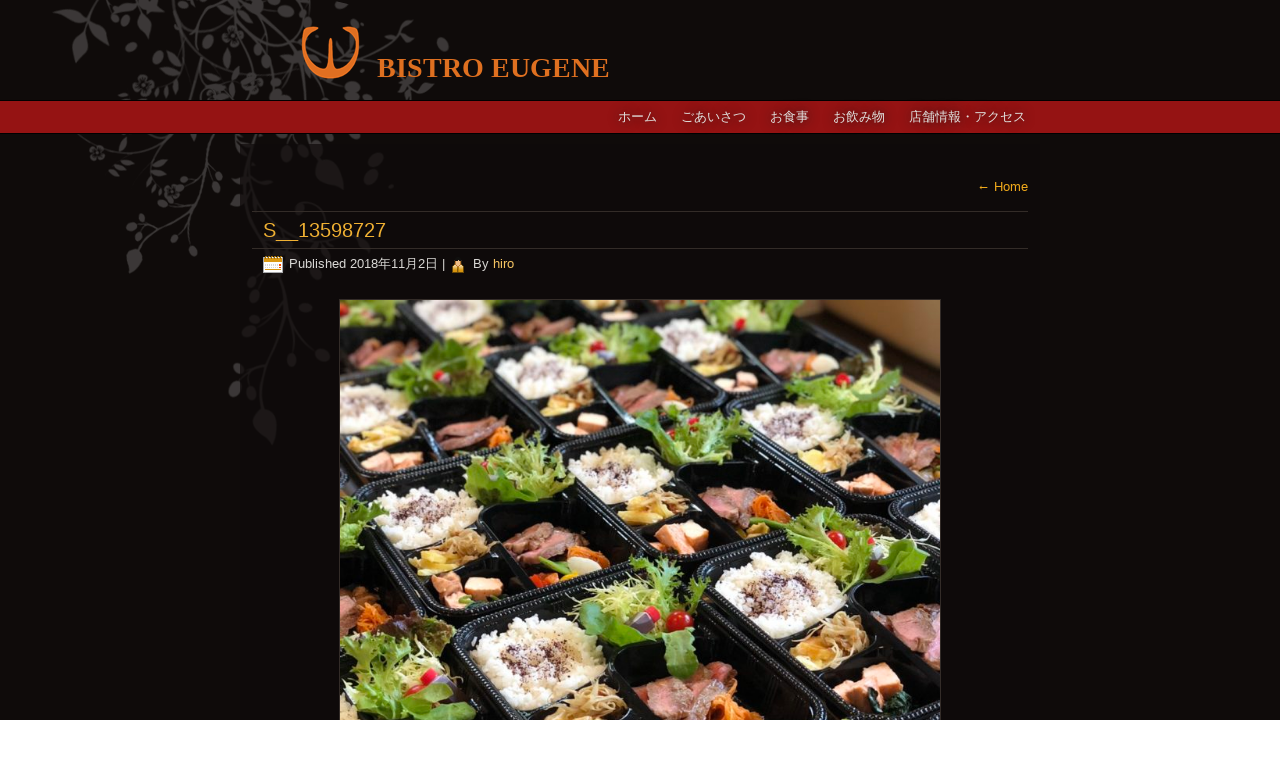

--- FILE ---
content_type: text/html; charset=UTF-8
request_url: https://bistroeugene.com/home-2/s__13598727/
body_size: 7573
content:
<!DOCTYPE html>
<html dir="ltr" lang="ja">
<head>
<meta charset="UTF-8" />

<!-- Created by Artisteer v4.1.0.59861 -->
<meta name="viewport" content="initial-scale = 1.0, maximum-scale = 1.0, user-scalable = no, width = device-width">
<!--[if lt IE 9]><script src="https://html5shiv.googlecode.com/svn/trunk/html5.js"></script><![endif]-->

<link rel="stylesheet" href="https://bistroeugene.com/eughp/wp-content/themes/eugene11/style.css" media="screen" />
<link rel="pingback" href="https://bistroeugene.com/eughp/xmlrpc.php" />

		<!-- All in One SEO 4.5.3.1 - aioseo.com -->
		<title>S__13598727 | BISTRO EUGENE</title>
		<meta name="robots" content="max-image-preview:large" />
		<link rel="canonical" href="https://bistroeugene.com/home-2/s__13598727/" />
		<meta name="generator" content="All in One SEO (AIOSEO) 4.5.3.1" />
		<meta name="google" content="nositelinkssearchbox" />
		<script type="application/ld+json" class="aioseo-schema">
			{"@context":"https:\/\/schema.org","@graph":[{"@type":"BreadcrumbList","@id":"https:\/\/bistroeugene.com\/home-2\/s__13598727\/#breadcrumblist","itemListElement":[{"@type":"ListItem","@id":"https:\/\/bistroeugene.com\/#listItem","position":1,"name":"\u5bb6","item":"https:\/\/bistroeugene.com\/","nextItem":"https:\/\/bistroeugene.com\/home-2\/s__13598727\/#listItem"},{"@type":"ListItem","@id":"https:\/\/bistroeugene.com\/home-2\/s__13598727\/#listItem","position":2,"name":"S__13598727","previousItem":"https:\/\/bistroeugene.com\/#listItem"}]},{"@type":"ItemPage","@id":"https:\/\/bistroeugene.com\/home-2\/s__13598727\/#itempage","url":"https:\/\/bistroeugene.com\/home-2\/s__13598727\/","name":"S__13598727 | BISTRO EUGENE","inLanguage":"ja","isPartOf":{"@id":"https:\/\/bistroeugene.com\/#website"},"breadcrumb":{"@id":"https:\/\/bistroeugene.com\/home-2\/s__13598727\/#breadcrumblist"},"datePublished":"2018-11-02T15:51:25+09:00","dateModified":"2018-11-02T15:51:25+09:00"},{"@type":"Organization","@id":"https:\/\/bistroeugene.com\/#organization","name":"BISTRO EUGENE","url":"https:\/\/bistroeugene.com\/"},{"@type":"WebSite","@id":"https:\/\/bistroeugene.com\/#website","url":"https:\/\/bistroeugene.com\/","name":"BISTRO EUGENE","description":"\u30d3\u30b9\u30c8\u30ed\u3000\u30e6\u30b8\u30a7\u30fc\u30cc","inLanguage":"ja","publisher":{"@id":"https:\/\/bistroeugene.com\/#organization"}}]}
		</script>
		<!-- All in One SEO -->

<link rel="alternate" type="application/rss+xml" title="BISTRO EUGENE &raquo; フィード" href="https://bistroeugene.com/feed/" />
<link rel="alternate" type="application/rss+xml" title="BISTRO EUGENE &raquo; コメントフィード" href="https://bistroeugene.com/comments/feed/" />
<script type="text/javascript">
window._wpemojiSettings = {"baseUrl":"https:\/\/s.w.org\/images\/core\/emoji\/14.0.0\/72x72\/","ext":".png","svgUrl":"https:\/\/s.w.org\/images\/core\/emoji\/14.0.0\/svg\/","svgExt":".svg","source":{"concatemoji":"https:\/\/bistroeugene.com\/eughp\/wp-includes\/js\/wp-emoji-release.min.js?ver=6.2.8"}};
/*! This file is auto-generated */
!function(e,a,t){var n,r,o,i=a.createElement("canvas"),p=i.getContext&&i.getContext("2d");function s(e,t){p.clearRect(0,0,i.width,i.height),p.fillText(e,0,0);e=i.toDataURL();return p.clearRect(0,0,i.width,i.height),p.fillText(t,0,0),e===i.toDataURL()}function c(e){var t=a.createElement("script");t.src=e,t.defer=t.type="text/javascript",a.getElementsByTagName("head")[0].appendChild(t)}for(o=Array("flag","emoji"),t.supports={everything:!0,everythingExceptFlag:!0},r=0;r<o.length;r++)t.supports[o[r]]=function(e){if(p&&p.fillText)switch(p.textBaseline="top",p.font="600 32px Arial",e){case"flag":return s("\ud83c\udff3\ufe0f\u200d\u26a7\ufe0f","\ud83c\udff3\ufe0f\u200b\u26a7\ufe0f")?!1:!s("\ud83c\uddfa\ud83c\uddf3","\ud83c\uddfa\u200b\ud83c\uddf3")&&!s("\ud83c\udff4\udb40\udc67\udb40\udc62\udb40\udc65\udb40\udc6e\udb40\udc67\udb40\udc7f","\ud83c\udff4\u200b\udb40\udc67\u200b\udb40\udc62\u200b\udb40\udc65\u200b\udb40\udc6e\u200b\udb40\udc67\u200b\udb40\udc7f");case"emoji":return!s("\ud83e\udef1\ud83c\udffb\u200d\ud83e\udef2\ud83c\udfff","\ud83e\udef1\ud83c\udffb\u200b\ud83e\udef2\ud83c\udfff")}return!1}(o[r]),t.supports.everything=t.supports.everything&&t.supports[o[r]],"flag"!==o[r]&&(t.supports.everythingExceptFlag=t.supports.everythingExceptFlag&&t.supports[o[r]]);t.supports.everythingExceptFlag=t.supports.everythingExceptFlag&&!t.supports.flag,t.DOMReady=!1,t.readyCallback=function(){t.DOMReady=!0},t.supports.everything||(n=function(){t.readyCallback()},a.addEventListener?(a.addEventListener("DOMContentLoaded",n,!1),e.addEventListener("load",n,!1)):(e.attachEvent("onload",n),a.attachEvent("onreadystatechange",function(){"complete"===a.readyState&&t.readyCallback()})),(e=t.source||{}).concatemoji?c(e.concatemoji):e.wpemoji&&e.twemoji&&(c(e.twemoji),c(e.wpemoji)))}(window,document,window._wpemojiSettings);
</script>
<style type="text/css">
img.wp-smiley,
img.emoji {
	display: inline !important;
	border: none !important;
	box-shadow: none !important;
	height: 1em !important;
	width: 1em !important;
	margin: 0 0.07em !important;
	vertical-align: -0.1em !important;
	background: none !important;
	padding: 0 !important;
}
</style>
	<link rel='stylesheet' id='wp-block-library-css' href='https://bistroeugene.com/eughp/wp-includes/css/dist/block-library/style.min.css?ver=6.2.8' type='text/css' media='all' />
<link rel='stylesheet' id='classic-theme-styles-css' href='https://bistroeugene.com/eughp/wp-includes/css/classic-themes.min.css?ver=6.2.8' type='text/css' media='all' />
<style id='global-styles-inline-css' type='text/css'>
body{--wp--preset--color--black: #000000;--wp--preset--color--cyan-bluish-gray: #abb8c3;--wp--preset--color--white: #ffffff;--wp--preset--color--pale-pink: #f78da7;--wp--preset--color--vivid-red: #cf2e2e;--wp--preset--color--luminous-vivid-orange: #ff6900;--wp--preset--color--luminous-vivid-amber: #fcb900;--wp--preset--color--light-green-cyan: #7bdcb5;--wp--preset--color--vivid-green-cyan: #00d084;--wp--preset--color--pale-cyan-blue: #8ed1fc;--wp--preset--color--vivid-cyan-blue: #0693e3;--wp--preset--color--vivid-purple: #9b51e0;--wp--preset--gradient--vivid-cyan-blue-to-vivid-purple: linear-gradient(135deg,rgba(6,147,227,1) 0%,rgb(155,81,224) 100%);--wp--preset--gradient--light-green-cyan-to-vivid-green-cyan: linear-gradient(135deg,rgb(122,220,180) 0%,rgb(0,208,130) 100%);--wp--preset--gradient--luminous-vivid-amber-to-luminous-vivid-orange: linear-gradient(135deg,rgba(252,185,0,1) 0%,rgba(255,105,0,1) 100%);--wp--preset--gradient--luminous-vivid-orange-to-vivid-red: linear-gradient(135deg,rgba(255,105,0,1) 0%,rgb(207,46,46) 100%);--wp--preset--gradient--very-light-gray-to-cyan-bluish-gray: linear-gradient(135deg,rgb(238,238,238) 0%,rgb(169,184,195) 100%);--wp--preset--gradient--cool-to-warm-spectrum: linear-gradient(135deg,rgb(74,234,220) 0%,rgb(151,120,209) 20%,rgb(207,42,186) 40%,rgb(238,44,130) 60%,rgb(251,105,98) 80%,rgb(254,248,76) 100%);--wp--preset--gradient--blush-light-purple: linear-gradient(135deg,rgb(255,206,236) 0%,rgb(152,150,240) 100%);--wp--preset--gradient--blush-bordeaux: linear-gradient(135deg,rgb(254,205,165) 0%,rgb(254,45,45) 50%,rgb(107,0,62) 100%);--wp--preset--gradient--luminous-dusk: linear-gradient(135deg,rgb(255,203,112) 0%,rgb(199,81,192) 50%,rgb(65,88,208) 100%);--wp--preset--gradient--pale-ocean: linear-gradient(135deg,rgb(255,245,203) 0%,rgb(182,227,212) 50%,rgb(51,167,181) 100%);--wp--preset--gradient--electric-grass: linear-gradient(135deg,rgb(202,248,128) 0%,rgb(113,206,126) 100%);--wp--preset--gradient--midnight: linear-gradient(135deg,rgb(2,3,129) 0%,rgb(40,116,252) 100%);--wp--preset--duotone--dark-grayscale: url('#wp-duotone-dark-grayscale');--wp--preset--duotone--grayscale: url('#wp-duotone-grayscale');--wp--preset--duotone--purple-yellow: url('#wp-duotone-purple-yellow');--wp--preset--duotone--blue-red: url('#wp-duotone-blue-red');--wp--preset--duotone--midnight: url('#wp-duotone-midnight');--wp--preset--duotone--magenta-yellow: url('#wp-duotone-magenta-yellow');--wp--preset--duotone--purple-green: url('#wp-duotone-purple-green');--wp--preset--duotone--blue-orange: url('#wp-duotone-blue-orange');--wp--preset--font-size--small: 13px;--wp--preset--font-size--medium: 20px;--wp--preset--font-size--large: 36px;--wp--preset--font-size--x-large: 42px;--wp--preset--spacing--20: 0.44rem;--wp--preset--spacing--30: 0.67rem;--wp--preset--spacing--40: 1rem;--wp--preset--spacing--50: 1.5rem;--wp--preset--spacing--60: 2.25rem;--wp--preset--spacing--70: 3.38rem;--wp--preset--spacing--80: 5.06rem;--wp--preset--shadow--natural: 6px 6px 9px rgba(0, 0, 0, 0.2);--wp--preset--shadow--deep: 12px 12px 50px rgba(0, 0, 0, 0.4);--wp--preset--shadow--sharp: 6px 6px 0px rgba(0, 0, 0, 0.2);--wp--preset--shadow--outlined: 6px 6px 0px -3px rgba(255, 255, 255, 1), 6px 6px rgba(0, 0, 0, 1);--wp--preset--shadow--crisp: 6px 6px 0px rgba(0, 0, 0, 1);}:where(.is-layout-flex){gap: 0.5em;}body .is-layout-flow > .alignleft{float: left;margin-inline-start: 0;margin-inline-end: 2em;}body .is-layout-flow > .alignright{float: right;margin-inline-start: 2em;margin-inline-end: 0;}body .is-layout-flow > .aligncenter{margin-left: auto !important;margin-right: auto !important;}body .is-layout-constrained > .alignleft{float: left;margin-inline-start: 0;margin-inline-end: 2em;}body .is-layout-constrained > .alignright{float: right;margin-inline-start: 2em;margin-inline-end: 0;}body .is-layout-constrained > .aligncenter{margin-left: auto !important;margin-right: auto !important;}body .is-layout-constrained > :where(:not(.alignleft):not(.alignright):not(.alignfull)){max-width: var(--wp--style--global--content-size);margin-left: auto !important;margin-right: auto !important;}body .is-layout-constrained > .alignwide{max-width: var(--wp--style--global--wide-size);}body .is-layout-flex{display: flex;}body .is-layout-flex{flex-wrap: wrap;align-items: center;}body .is-layout-flex > *{margin: 0;}:where(.wp-block-columns.is-layout-flex){gap: 2em;}.has-black-color{color: var(--wp--preset--color--black) !important;}.has-cyan-bluish-gray-color{color: var(--wp--preset--color--cyan-bluish-gray) !important;}.has-white-color{color: var(--wp--preset--color--white) !important;}.has-pale-pink-color{color: var(--wp--preset--color--pale-pink) !important;}.has-vivid-red-color{color: var(--wp--preset--color--vivid-red) !important;}.has-luminous-vivid-orange-color{color: var(--wp--preset--color--luminous-vivid-orange) !important;}.has-luminous-vivid-amber-color{color: var(--wp--preset--color--luminous-vivid-amber) !important;}.has-light-green-cyan-color{color: var(--wp--preset--color--light-green-cyan) !important;}.has-vivid-green-cyan-color{color: var(--wp--preset--color--vivid-green-cyan) !important;}.has-pale-cyan-blue-color{color: var(--wp--preset--color--pale-cyan-blue) !important;}.has-vivid-cyan-blue-color{color: var(--wp--preset--color--vivid-cyan-blue) !important;}.has-vivid-purple-color{color: var(--wp--preset--color--vivid-purple) !important;}.has-black-background-color{background-color: var(--wp--preset--color--black) !important;}.has-cyan-bluish-gray-background-color{background-color: var(--wp--preset--color--cyan-bluish-gray) !important;}.has-white-background-color{background-color: var(--wp--preset--color--white) !important;}.has-pale-pink-background-color{background-color: var(--wp--preset--color--pale-pink) !important;}.has-vivid-red-background-color{background-color: var(--wp--preset--color--vivid-red) !important;}.has-luminous-vivid-orange-background-color{background-color: var(--wp--preset--color--luminous-vivid-orange) !important;}.has-luminous-vivid-amber-background-color{background-color: var(--wp--preset--color--luminous-vivid-amber) !important;}.has-light-green-cyan-background-color{background-color: var(--wp--preset--color--light-green-cyan) !important;}.has-vivid-green-cyan-background-color{background-color: var(--wp--preset--color--vivid-green-cyan) !important;}.has-pale-cyan-blue-background-color{background-color: var(--wp--preset--color--pale-cyan-blue) !important;}.has-vivid-cyan-blue-background-color{background-color: var(--wp--preset--color--vivid-cyan-blue) !important;}.has-vivid-purple-background-color{background-color: var(--wp--preset--color--vivid-purple) !important;}.has-black-border-color{border-color: var(--wp--preset--color--black) !important;}.has-cyan-bluish-gray-border-color{border-color: var(--wp--preset--color--cyan-bluish-gray) !important;}.has-white-border-color{border-color: var(--wp--preset--color--white) !important;}.has-pale-pink-border-color{border-color: var(--wp--preset--color--pale-pink) !important;}.has-vivid-red-border-color{border-color: var(--wp--preset--color--vivid-red) !important;}.has-luminous-vivid-orange-border-color{border-color: var(--wp--preset--color--luminous-vivid-orange) !important;}.has-luminous-vivid-amber-border-color{border-color: var(--wp--preset--color--luminous-vivid-amber) !important;}.has-light-green-cyan-border-color{border-color: var(--wp--preset--color--light-green-cyan) !important;}.has-vivid-green-cyan-border-color{border-color: var(--wp--preset--color--vivid-green-cyan) !important;}.has-pale-cyan-blue-border-color{border-color: var(--wp--preset--color--pale-cyan-blue) !important;}.has-vivid-cyan-blue-border-color{border-color: var(--wp--preset--color--vivid-cyan-blue) !important;}.has-vivid-purple-border-color{border-color: var(--wp--preset--color--vivid-purple) !important;}.has-vivid-cyan-blue-to-vivid-purple-gradient-background{background: var(--wp--preset--gradient--vivid-cyan-blue-to-vivid-purple) !important;}.has-light-green-cyan-to-vivid-green-cyan-gradient-background{background: var(--wp--preset--gradient--light-green-cyan-to-vivid-green-cyan) !important;}.has-luminous-vivid-amber-to-luminous-vivid-orange-gradient-background{background: var(--wp--preset--gradient--luminous-vivid-amber-to-luminous-vivid-orange) !important;}.has-luminous-vivid-orange-to-vivid-red-gradient-background{background: var(--wp--preset--gradient--luminous-vivid-orange-to-vivid-red) !important;}.has-very-light-gray-to-cyan-bluish-gray-gradient-background{background: var(--wp--preset--gradient--very-light-gray-to-cyan-bluish-gray) !important;}.has-cool-to-warm-spectrum-gradient-background{background: var(--wp--preset--gradient--cool-to-warm-spectrum) !important;}.has-blush-light-purple-gradient-background{background: var(--wp--preset--gradient--blush-light-purple) !important;}.has-blush-bordeaux-gradient-background{background: var(--wp--preset--gradient--blush-bordeaux) !important;}.has-luminous-dusk-gradient-background{background: var(--wp--preset--gradient--luminous-dusk) !important;}.has-pale-ocean-gradient-background{background: var(--wp--preset--gradient--pale-ocean) !important;}.has-electric-grass-gradient-background{background: var(--wp--preset--gradient--electric-grass) !important;}.has-midnight-gradient-background{background: var(--wp--preset--gradient--midnight) !important;}.has-small-font-size{font-size: var(--wp--preset--font-size--small) !important;}.has-medium-font-size{font-size: var(--wp--preset--font-size--medium) !important;}.has-large-font-size{font-size: var(--wp--preset--font-size--large) !important;}.has-x-large-font-size{font-size: var(--wp--preset--font-size--x-large) !important;}
.wp-block-navigation a:where(:not(.wp-element-button)){color: inherit;}
:where(.wp-block-columns.is-layout-flex){gap: 2em;}
.wp-block-pullquote{font-size: 1.5em;line-height: 1.6;}
</style>
<link rel='stylesheet' id='responsive-lightbox-prettyphoto-css' href='https://bistroeugene.com/eughp/wp-content/plugins/responsive-lightbox/assets/prettyphoto/prettyPhoto.min.css?ver=2.4.6' type='text/css' media='all' />
<!--[if lte IE 7]>
<link rel='stylesheet' id='style.ie7.css-css' href='https://bistroeugene.com/eughp/wp-content/themes/eugene11/style.ie7.css?ver=6.2.8' type='text/css' media='screen' />
<![endif]-->
<link rel='stylesheet' id='style.responsive.css-css' href='https://bistroeugene.com/eughp/wp-content/themes/eugene11/style.responsive.css?ver=6.2.8' type='text/css' media='all' />
<script type='text/javascript' src='https://bistroeugene.com/eughp/wp-content/themes/eugene11/jquery.js?ver=6.2.8' id='jquery-js'></script>
<script type='text/javascript' src='https://bistroeugene.com/eughp/wp-content/plugins/responsive-lightbox/assets/prettyphoto/jquery.prettyPhoto.min.js?ver=2.4.6' id='responsive-lightbox-prettyphoto-js'></script>
<script type='text/javascript' src='https://bistroeugene.com/eughp/wp-includes/js/underscore.min.js?ver=1.13.4' id='underscore-js'></script>
<script type='text/javascript' src='https://bistroeugene.com/eughp/wp-content/plugins/responsive-lightbox/assets/infinitescroll/infinite-scroll.pkgd.min.js?ver=6.2.8' id='responsive-lightbox-infinite-scroll-js'></script>
<script type='text/javascript' id='responsive-lightbox-js-before'>
var rlArgs = {"script":"prettyphoto","selector":"lightbox","customEvents":"","activeGalleries":true,"animationSpeed":"normal","slideshow":false,"slideshowDelay":5000,"slideshowAutoplay":false,"opacity":"0.75","showTitle":true,"allowResize":true,"allowExpand":true,"width":1080,"height":720,"separator":"\/","theme":"pp_default","horizontalPadding":20,"hideFlash":false,"wmode":"opaque","videoAutoplay":false,"modal":false,"deeplinking":false,"overlayGallery":true,"keyboardShortcuts":true,"social":false,"woocommerce_gallery":false,"ajaxurl":"https:\/\/bistroeugene.com\/eughp\/wp-admin\/admin-ajax.php","nonce":"19e91ed61e","preview":false,"postId":60,"scriptExtension":false};
</script>
<script type='text/javascript' src='https://bistroeugene.com/eughp/wp-content/plugins/responsive-lightbox/js/front.js?ver=2.4.6' id='responsive-lightbox-js'></script>
<script type='text/javascript' src='https://bistroeugene.com/eughp/wp-content/themes/eugene11/script.js?ver=6.2.8' id='script.js-js'></script>
<script type='text/javascript' src='https://bistroeugene.com/eughp/wp-content/themes/eugene11/script.responsive.js?ver=6.2.8' id='script.responsive.js-js'></script>
<link rel="https://api.w.org/" href="https://bistroeugene.com/wp-json/" /><link rel="alternate" type="application/json" href="https://bistroeugene.com/wp-json/wp/v2/media/60" /><link rel="EditURI" type="application/rsd+xml" title="RSD" href="https://bistroeugene.com/eughp/xmlrpc.php?rsd" />
<link rel="wlwmanifest" type="application/wlwmanifest+xml" href="https://bistroeugene.com/eughp/wp-includes/wlwmanifest.xml" />
<link rel='shortlink' href='https://bistroeugene.com/?p=60' />
<link rel="alternate" type="application/json+oembed" href="https://bistroeugene.com/wp-json/oembed/1.0/embed?url=https%3A%2F%2Fbistroeugene.com%2Fhome-2%2Fs__13598727%2F" />
<link rel="alternate" type="text/xml+oembed" href="https://bistroeugene.com/wp-json/oembed/1.0/embed?url=https%3A%2F%2Fbistroeugene.com%2Fhome-2%2Fs__13598727%2F&#038;format=xml" />
<script type="text/javascript">
(function(url){
	if(/(?:Chrome\/26\.0\.1410\.63 Safari\/537\.31|WordfenceTestMonBot)/.test(navigator.userAgent)){ return; }
	var addEvent = function(evt, handler) {
		if (window.addEventListener) {
			document.addEventListener(evt, handler, false);
		} else if (window.attachEvent) {
			document.attachEvent('on' + evt, handler);
		}
	};
	var removeEvent = function(evt, handler) {
		if (window.removeEventListener) {
			document.removeEventListener(evt, handler, false);
		} else if (window.detachEvent) {
			document.detachEvent('on' + evt, handler);
		}
	};
	var evts = 'contextmenu dblclick drag dragend dragenter dragleave dragover dragstart drop keydown keypress keyup mousedown mousemove mouseout mouseover mouseup mousewheel scroll'.split(' ');
	var logHuman = function() {
		if (window.wfLogHumanRan) { return; }
		window.wfLogHumanRan = true;
		var wfscr = document.createElement('script');
		wfscr.type = 'text/javascript';
		wfscr.async = true;
		wfscr.src = url + '&r=' + Math.random();
		(document.getElementsByTagName('head')[0]||document.getElementsByTagName('body')[0]).appendChild(wfscr);
		for (var i = 0; i < evts.length; i++) {
			removeEvent(evts[i], logHuman);
		}
	};
	for (var i = 0; i < evts.length; i++) {
		addEvent(evts[i], logHuman);
	}
})('//bistroeugene.com/?wordfence_lh=1&hid=EC78361A7D3FCDD34DD109FA907C9924');
</script></head>
<body class="attachment attachment-template-default attachmentid-60 attachment-jpeg">

<div id="art-main">

<header class="art-header">


    <div class="art-shapes">

            </div>
		<div class="art-headline" data-left="24.82%">
    <a href="https://bistroeugene.com/">BISTRO EUGENE</a>
</div>




                
                    
</header>

<nav class="art-nav">
    <div class="art-nav-inner">
    
<ul class="art-hmenu menu-2">
	<li class="menu-item-41"><a title="ホーム" href="/">ホーム</a>
	</li>
	<li class="menu-item-25"><a title="ごあいさつ" href="https://bistroeugene.com/welcome/">ごあいさつ</a>
	</li>
	<li class="menu-item-23"><a title="お食事" href="https://bistroeugene.com/menu/">お食事</a>
	</li>
	<li class="menu-item-24"><a title="お飲み物" href="https://bistroeugene.com/dmenu/">お飲み物</a>
	</li>
	<li class="menu-item-26"><a title="店舗情報・アクセス" href="https://bistroeugene.com/info/">店舗情報・アクセス</a>
	</li>
</ul>
 
        </div>
    </nav>
<div class="art-sheet clearfix">
            <div class="art-layout-wrapper">
                <div class="art-content-layout">
                    <div class="art-content-layout-row">
                        <div class="art-layout-cell art-content">

							<article class="art-post art-article ">
                                                                                                <div class="art-postcontent clearfix"><div class="navigation">
	<div class="alignleft"></div>
	<div class="alignright"><a href="https://bistroeugene.com/" title="Return to Home" rel="gallery"><span class="meta-nav">&larr;</span> Home</a></div>
 </div></div>


</article>
		<article id="post-60"  class="art-post art-article  post-60 attachment type-attachment status-inherit hentry">
                                <div class="art-postmetadataheader"><h1 class="art-postheader"><a href="https://bistroeugene.com/home-2/s__13598727/" rel="bookmark" title="S__13598727">S__13598727</a></h1></div>                                                <div class="art-postheadericons art-metadata-icons"><span class="art-postdateicon"><span class="date">Published</span> <span class="entry-date" title="3:51 PM">2018年11月2日</span></span> | <span class="art-postauthoricon"><span class="author">By</span> <span class="author vcard"><a class="url fn n" href="https://bistroeugene.com/author/hiro/" title="View all posts by hiro">hiro</a></span></span></div>                <div class="art-postcontent clearfix">	<p class="attachment center">
		<a href="https://bistroeugene.com/home-2/s__13598722/" title="S__13598727" rel="attachment">
			<img width="600" height="800" src="https://bistroeugene.com/eughp/wp-content/uploads/2018/11/S__13598727.jpg" class="attachment-600x9999 size-600x9999" alt="" decoding="async" loading="lazy" srcset="https://bistroeugene.com/eughp/wp-content/uploads/2018/11/S__13598727.jpg 1108w, https://bistroeugene.com/eughp/wp-content/uploads/2018/11/S__13598727-225x300.jpg 225w, https://bistroeugene.com/eughp/wp-content/uploads/2018/11/S__13598727-768x1024.jpg 768w" sizes="(max-width: 600px) 100vw, 600px" />		</a>
	</p>
	<p class="center">Full size is <a href="https://bistroeugene.com/eughp/wp-content/uploads/2018/11/S__13598727.jpg" title="Link to full-size image">1108 &times; 1478</a> pixels</p><div class="navigation">
	<div class="alignleft"></div>
	<div class="alignright">&laquo; <a href='https://bistroeugene.com/eughp/wp-content/uploads/2018/11/S__13598726-1024x821.jpg' title="" data-rl_title="" class="rl-gallery-link" data-rl_caption="" data-rel="lightbox-gallery-0">S__13598726</a></div>
 </div></div>


</article>
				

                        </div>
                    </div>
                </div>
            </div>
    </div>
<footer class="art-footer">
  <div class="art-footer-inner"><div class="art-footer-text">

<div class="art-content-layout-wrapper layout-item-0">
<div class="art-content-layout layout-item-1">
    <div class="art-content-layout-row">
    <div class="art-layout-cell layout-item-2" style="width: 33%">	<article id="text-3"  class="art-post art-article  widget widget_text">
                                <div class="art-postmetadataheader"><div class="art-postheader">ユジェーヌ高崎店</div></div>                                                                <div class="art-postcontent clearfix">			<div class="textwidget"><p><a href="https://bistroeugene.com/info/#takasaki"><img decoding="async" loading="lazy" class="alignnone wp-image-55 size-thumbnail" title="ユジェーヌ高崎店" src="https://bistroeugene.com/eughp/wp-content/uploads/2018/11/S__13598722-150x150.jpg" alt="ユジェーヌ高崎店" width="150" height="150" /></a></p>
<p>お酒に合うお料理を中心としたカジュアルなお店で、パーティ等でご利用いただけます。（予約制）</p>
<p><a href="https://bistroeugene.com/info/#takasaki">→店舗の詳細</a></p>
</div>
		</div>


</article>
	</div><div class="art-layout-cell layout-item-3" style="width: 34%">	<article id="text-4"  class="art-post art-article  widget widget_text">
                                <div class="art-postmetadataheader"><div class="art-postheader">特選弁当</div></div>                                                                <div class="art-postcontent clearfix">			<div class="textwidget"><p><a href="https://bistroeugene.com/eughp/wp-content/uploads/2018/11/S__12992523-2.jpg"><img decoding="async" loading="lazy" class="alignnone wp-image-74 size-thumbnail" title="ユジェーヌの特選弁当" src="https://bistroeugene.com/eughp/wp-content/uploads/2018/11/S__12992523-2-150x150.jpg" alt="ユジェーヌの特選弁当" width="150" height="150" /></a></p>
<p>特別な日のお弁当を完全予約にてご提供しております。</p>
<p>富岡店・高崎店共に対応可能ですので、是非ご利用ください。</p>
<p>ご注文は富岡店で承ります。</p>
<p>TEL　0274-62-5300</p>
<p>&nbsp;</p>
</div>
		</div>


</article>
	</div><div class="art-layout-cell layout-item-2" style="width: 33%">	<article id="text-5"  class="art-post art-article  widget widget_text">
                                <div class="art-postmetadataheader"><div class="art-postheader">Instagram</div></div>                                                                <div class="art-postcontent clearfix">			<div class="textwidget"><p><a href="https://www.instagram.com/bistro_eugene/" target="_blank" rel="https://www.instagram.com/bistro_eugene/ noopener"><img decoding="async" loading="lazy" class="alignnone wp-image-57 size-thumbnail" title="ビストロユジェーヌ　インスタグラム" src="https://bistroeugene.com/eughp/wp-content/uploads/2018/11/S__13598724-150x150.jpg" alt="" width="150" height="150" srcset="https://bistroeugene.com/eughp/wp-content/uploads/2018/11/S__13598724-150x150.jpg 150w, https://bistroeugene.com/eughp/wp-content/uploads/2018/11/S__13598724-300x300.jpg 300w, https://bistroeugene.com/eughp/wp-content/uploads/2018/11/S__13598724-768x768.jpg 768w, https://bistroeugene.com/eughp/wp-content/uploads/2018/11/S__13598724-1024x1024.jpg 1024w, https://bistroeugene.com/eughp/wp-content/uploads/2018/11/S__13598724.jpg 1080w" sizes="(max-width: 150px) 100vw, 150px" /></a></p>
<p>インスタはじめました。</p>
</div>
		</div>


</article>
	</div>
    </div>
</div>
</div>
<div class="art-content-layout">
    <div class="art-content-layout-row">
    <div class="art-layout-cell layout-item-4" style="width: 75%"><div class="art-widget widget widget_text" id="text-2" ><div class="art-widget-content">			<div class="textwidget"><p>Copyright © Bistro Eugene. All Rights Reserved</p>
</div>
		</div></div></div><div class="art-layout-cell layout-item-5" style="width: 25%">        <p><a href="https://www.facebook.com/bistroeugene" class="art-facebook-tag-icon" style="margin-right: auto; margin-left: auto; line-height: 32px; "></a>&nbsp; &nbsp;<a href="http://bistroeugene.com/feed" class="art-rss-tag-icon" style="margin-right: auto; margin-left: auto; line-height: 32px; "></a></p>
    </div>
    </div>
</div>

  

</div>
</div>
</footer>

</div>



<div id="wp-footer">
		<!-- 87 queries. 0.134 seconds. -->
</div>
</body>
</html>

